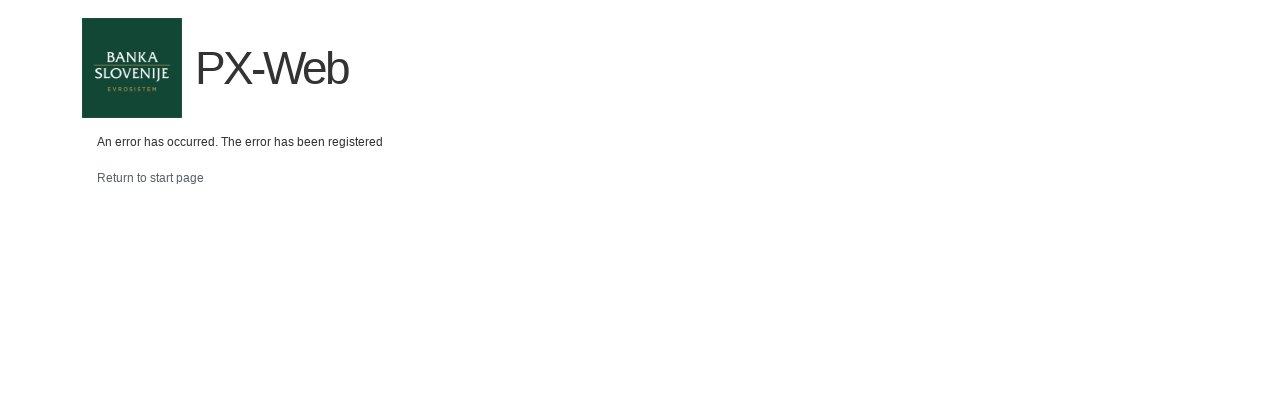

--- FILE ---
content_type: text/html; charset=utf-8
request_url: https://px.bsi.si/ErrorGeneral.aspx?aspxerrorpath=/pxweb/en/serije_ang/serije_ang__10_denar_mfi__20_KONS_BILANCA_MFI/I1_2PE.px/
body_size: 1747
content:


<!DOCTYPE html PUBLIC "-//W3C//DTD XHTML 1.0 Transitional//EN" "http://www.w3.org/TR/xhtml1/DTD/xhtml1-transitional.dtd">

<html xmlns="http://www.w3.org/1999/xhtml" >
<head><title>

</title><link href="Resources/Styles/PxWeb.css" rel="stylesheet" type="text/css" media="screen" /></head>
<body>
    <form name="form1" method="post" action="./ErrorGeneral.aspx?aspxerrorpath=%2fpxweb%2fen%2fserije_ang%2fserije_ang__10_denar_mfi__20_KONS_BILANCA_MFI%2fI1_2PE.px%2f" id="form1">
<div>
<input type="hidden" name="__VIEWSTATE" id="__VIEWSTATE" value="/[base64]/G7zrn2R1phC571PLgQo48TrD" />
</div>

<div>

	<input type="hidden" name="__VIEWSTATEGENERATOR" id="__VIEWSTATEGENERATOR" value="DA82623C" />
</div>
        <div id="wrap"> 
            <div id="header">
                <div class="headerleft">
                        <img src="Resources/Images/LogoBS.jpg" id="imgSiteLogo" alt="PX-Web" class="imgSiteLogo" />
                        <span class="siteLogoText">PX-Web</span>
                </div>
                <div class="headerright">
                </div>
                <div style="clear: both;"> </div>
            </div>
            <div id="content"> 
                <div id="place-holder">
                    <span id="lblErrorMessage">An error has occurred. The error has been registered</span>
                    
                    <br /><br />
                    <a id="lnkStart" href="Default.aspx">Return to start page</a>
                </div>
            </div>
        </div>
    </form>
</body>
</html>
